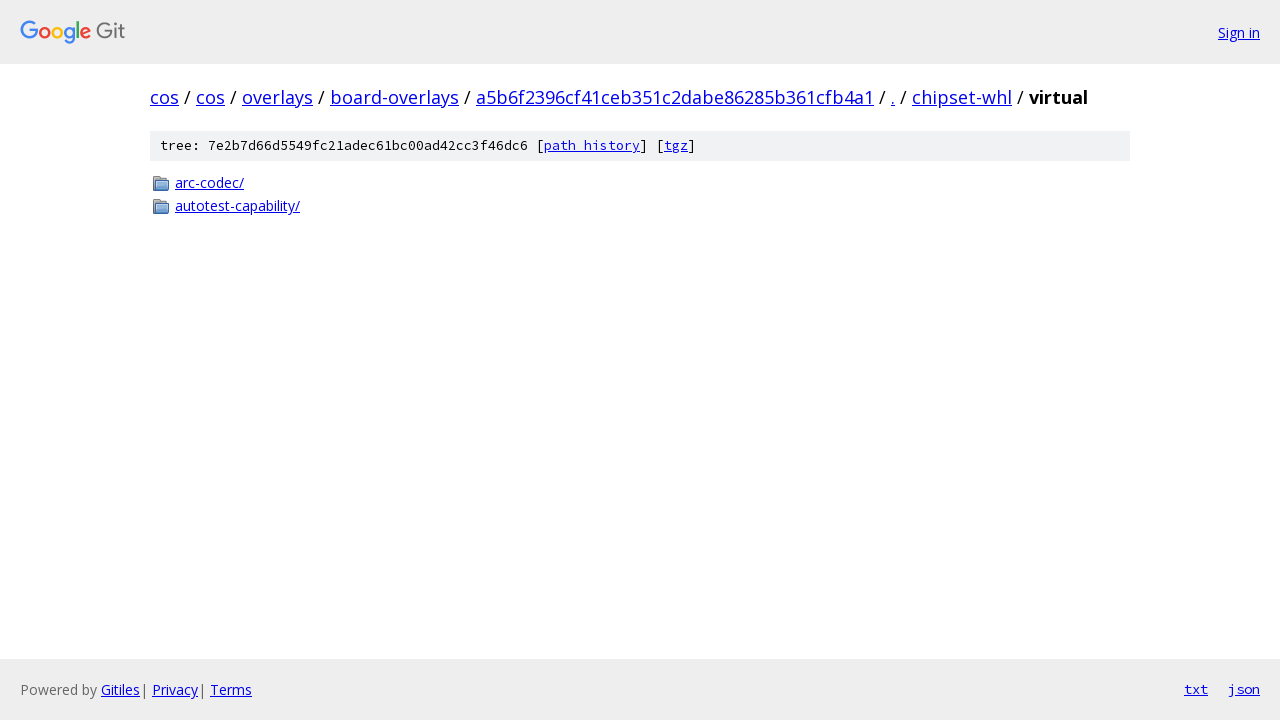

--- FILE ---
content_type: text/html; charset=utf-8
request_url: https://cos.googlesource.com/cos/overlays/board-overlays/+/a5b6f2396cf41ceb351c2dabe86285b361cfb4a1/chipset-whl/virtual?autodive=0%2F%2F%2F%2F%2F%2F%2F%2F/
body_size: 777
content:
<!DOCTYPE html><html lang="en"><head><meta charset="utf-8"><meta name="viewport" content="width=device-width, initial-scale=1"><title>chipset-whl/virtual - cos/overlays/board-overlays - Git at Google</title><link rel="stylesheet" type="text/css" href="/+static/base.css"><!-- default customHeadTagPart --></head><body class="Site"><header class="Site-header"><div class="Header"><a class="Header-image" href="/"><img src="//www.gstatic.com/images/branding/lockups/2x/lockup_git_color_108x24dp.png" width="108" height="24" alt="Google Git"></a><div class="Header-menu"> <a class="Header-menuItem" href="https://accounts.google.com/AccountChooser?faa=1&amp;continue=https://cos.googlesource.com/login/cos/overlays/board-overlays/%2B/a5b6f2396cf41ceb351c2dabe86285b361cfb4a1/chipset-whl/virtual?autodive%3D0%252F%252F%252F%252F%252F%252F%252F%252F%252F">Sign in</a> </div></div></header><div class="Site-content"><div class="Container "><div class="Breadcrumbs"><a class="Breadcrumbs-crumb" href="/?format=HTML">cos</a> / <a class="Breadcrumbs-crumb" href="/cos/">cos</a> / <a class="Breadcrumbs-crumb" href="/cos/overlays/">overlays</a> / <a class="Breadcrumbs-crumb" href="/cos/overlays/board-overlays/">board-overlays</a> / <a class="Breadcrumbs-crumb" href="/cos/overlays/board-overlays/+/a5b6f2396cf41ceb351c2dabe86285b361cfb4a1">a5b6f2396cf41ceb351c2dabe86285b361cfb4a1</a> / <a class="Breadcrumbs-crumb" href="/cos/overlays/board-overlays/+/a5b6f2396cf41ceb351c2dabe86285b361cfb4a1/?autodive=0%2F%2F%2F%2F%2F%2F%2F%2F%2F">.</a> / <a class="Breadcrumbs-crumb" href="/cos/overlays/board-overlays/+/a5b6f2396cf41ceb351c2dabe86285b361cfb4a1/chipset-whl?autodive=0%2F%2F%2F%2F%2F%2F%2F%2F%2F">chipset-whl</a> / <span class="Breadcrumbs-crumb">virtual</span></div><div class="TreeDetail"><div class="u-sha1 u-monospace TreeDetail-sha1">tree: 7e2b7d66d5549fc21adec61bc00ad42cc3f46dc6 [<a href="/cos/overlays/board-overlays/+log/a5b6f2396cf41ceb351c2dabe86285b361cfb4a1/chipset-whl/virtual">path history</a>] <span>[<a href="/cos/overlays/board-overlays/+archive/a5b6f2396cf41ceb351c2dabe86285b361cfb4a1/chipset-whl/virtual.tar.gz">tgz</a>]</span></div><ol class="FileList"><li class="FileList-item FileList-item--gitTree" title="Tree - arc-codec/"><a class="FileList-itemLink" href="/cos/overlays/board-overlays/+/a5b6f2396cf41ceb351c2dabe86285b361cfb4a1/chipset-whl/virtual/arc-codec?autodive=0%2F%2F%2F%2F%2F%2F%2F%2F%2F/">arc-codec/</a></li><li class="FileList-item FileList-item--gitTree" title="Tree - autotest-capability/"><a class="FileList-itemLink" href="/cos/overlays/board-overlays/+/a5b6f2396cf41ceb351c2dabe86285b361cfb4a1/chipset-whl/virtual/autotest-capability?autodive=0%2F%2F%2F%2F%2F%2F%2F%2F%2F/">autotest-capability/</a></li></ol></div></div> <!-- Container --></div> <!-- Site-content --><footer class="Site-footer"><div class="Footer"><span class="Footer-poweredBy">Powered by <a href="https://gerrit.googlesource.com/gitiles/">Gitiles</a>| <a href="https://policies.google.com/privacy">Privacy</a>| <a href="https://policies.google.com/terms">Terms</a></span><span class="Footer-formats"><a class="u-monospace Footer-formatsItem" href="?format=TEXT">txt</a> <a class="u-monospace Footer-formatsItem" href="?format=JSON">json</a></span></div></footer></body></html>